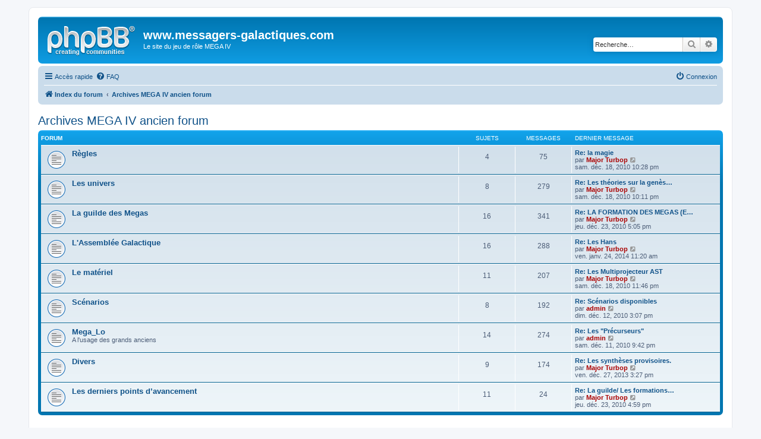

--- FILE ---
content_type: text/html; charset=UTF-8
request_url: https://www.messagers-galactiques.com/forum/viewforum.php?f=1&sid=263f8820b8b6021999fe8cc6509c9461
body_size: 5237
content:
<!DOCTYPE html>
<html dir="ltr" lang="fr">
<head>
<meta charset="utf-8" />
<meta http-equiv="X-UA-Compatible" content="IE=edge">
<meta name="viewport" content="width=device-width, initial-scale=1" />

<title>Archives MEGA IV ancien forum - www.messagers-galactiques.com</title>

	<link rel="alternate" type="application/atom+xml" title="Flux - www.messagers-galactiques.com" href="/forum/app.php/feed?sid=7ebc9106aa3a694e8d40dbddf863c43d">			<link rel="alternate" type="application/atom+xml" title="Flux - Nouveaux sujets" href="/forum/app.php/feed/topics?sid=7ebc9106aa3a694e8d40dbddf863c43d">	<link rel="alternate" type="application/atom+xml" title="Flux - Sujets actifs" href="/forum/app.php/feed/topics_active?sid=7ebc9106aa3a694e8d40dbddf863c43d">	<link rel="alternate" type="application/atom+xml" title="Flux - Forum - Archives MEGA IV ancien forum" href="/forum/app.php/feed/forum/1?sid=7ebc9106aa3a694e8d40dbddf863c43d">		
	<link rel="canonical" href="https://www.messagers-galactiques.com/forum/viewforum.php?f=1">

<!--
	phpBB style name: prosilver
	Based on style:   prosilver (this is the default phpBB3 style)
	Original author:  Tom Beddard ( http://www.subBlue.com/ )
	Modified by:
-->

<link href="./assets/css/font-awesome.min.css?assets_version=5" rel="stylesheet">
<link href="./styles/prosilver/theme/stylesheet.css?assets_version=5" rel="stylesheet">
<link href="./styles/prosilver/theme/fr/stylesheet.css?assets_version=5" rel="stylesheet">




<!--[if lte IE 9]>
	<link href="./styles/prosilver/theme/tweaks.css?assets_version=5" rel="stylesheet">
<![endif]-->





</head>
<body id="phpbb" class="nojs notouch section-viewforum ltr ">


<div id="wrap" class="wrap">
	<a id="top" class="top-anchor" accesskey="t"></a>
	<div id="page-header">
		<div class="headerbar" role="banner">
					<div class="inner">

			<div id="site-description" class="site-description">
				<a id="logo" class="logo" href="./index.php?sid=7ebc9106aa3a694e8d40dbddf863c43d" title="Index du forum"><span class="site_logo"></span></a>
				<h1>www.messagers-galactiques.com</h1>
				<p>Le site du jeu de rôle MEGA IV</p>
				<p class="skiplink"><a href="#start_here">Vers le contenu</a></p>
			</div>

									<div id="search-box" class="search-box search-header" role="search">
				<form action="./search.php?sid=7ebc9106aa3a694e8d40dbddf863c43d" method="get" id="search">
				<fieldset>
					<input name="keywords" id="keywords" type="search" maxlength="128" title="Recherche par mots-clés" class="inputbox search tiny" size="20" value="" placeholder="Recherche…" />
					<button class="button button-search" type="submit" title="Rechercher">
						<i class="icon fa-search fa-fw" aria-hidden="true"></i><span class="sr-only">Rechercher</span>
					</button>
					<a href="./search.php?sid=7ebc9106aa3a694e8d40dbddf863c43d" class="button button-search-end" title="Recherche avancée">
						<i class="icon fa-cog fa-fw" aria-hidden="true"></i><span class="sr-only">Recherche avancée</span>
					</a>
					<input type="hidden" name="sid" value="7ebc9106aa3a694e8d40dbddf863c43d" />

				</fieldset>
				</form>
			</div>
						
			</div>
					</div>
				<div class="navbar" role="navigation">
	<div class="inner">

	<ul id="nav-main" class="nav-main linklist" role="menubar">

		<li id="quick-links" class="quick-links dropdown-container responsive-menu" data-skip-responsive="true">
			<a href="#" class="dropdown-trigger">
				<i class="icon fa-bars fa-fw" aria-hidden="true"></i><span>Accès rapide</span>
			</a>
			<div class="dropdown">
				<div class="pointer"><div class="pointer-inner"></div></div>
				<ul class="dropdown-contents" role="menu">
					
											<li class="separator"></li>
																									<li>
								<a href="./search.php?search_id=unanswered&amp;sid=7ebc9106aa3a694e8d40dbddf863c43d" role="menuitem">
									<i class="icon fa-file-o fa-fw icon-gray" aria-hidden="true"></i><span>Sujets sans réponse</span>
								</a>
							</li>
							<li>
								<a href="./search.php?search_id=active_topics&amp;sid=7ebc9106aa3a694e8d40dbddf863c43d" role="menuitem">
									<i class="icon fa-file-o fa-fw icon-blue" aria-hidden="true"></i><span>Sujets actifs</span>
								</a>
							</li>
							<li class="separator"></li>
							<li>
								<a href="./search.php?sid=7ebc9106aa3a694e8d40dbddf863c43d" role="menuitem">
									<i class="icon fa-search fa-fw" aria-hidden="true"></i><span>Rechercher</span>
								</a>
							</li>
					
											<li class="separator"></li>
																			<li>
								<a href="./memberlist.php?mode=team&amp;sid=7ebc9106aa3a694e8d40dbddf863c43d" role="menuitem">
									<i class="icon fa-shield fa-fw" aria-hidden="true"></i><span>L’équipe du forum</span>
								</a>
							</li>
																<li class="separator"></li>

									</ul>
			</div>
		</li>

				<li data-skip-responsive="true">
			<a href="/forum/app.php/help/faq?sid=7ebc9106aa3a694e8d40dbddf863c43d" rel="help" title="Foire aux questions (Questions posées fréquemment)" role="menuitem">
				<i class="icon fa-question-circle fa-fw" aria-hidden="true"></i><span>FAQ</span>
			</a>
		</li>
						
			<li class="rightside"  data-skip-responsive="true">
			<a href="./ucp.php?mode=login&amp;sid=7ebc9106aa3a694e8d40dbddf863c43d" title="Connexion" accesskey="x" role="menuitem">
				<i class="icon fa-power-off fa-fw" aria-hidden="true"></i><span>Connexion</span>
			</a>
		</li>
						</ul>

	<ul id="nav-breadcrumbs" class="nav-breadcrumbs linklist navlinks" role="menubar">
						<li class="breadcrumbs">
										<span class="crumb"  itemtype="http://data-vocabulary.org/Breadcrumb" itemscope=""><a href="./index.php?sid=7ebc9106aa3a694e8d40dbddf863c43d" itemprop="url" accesskey="h" data-navbar-reference="index"><i class="icon fa-home fa-fw"></i><span itemprop="title">Index du forum</span></a></span>

											<span class="crumb"  itemtype="http://data-vocabulary.org/Breadcrumb" itemscope="" data-forum-id="1"><a href="./viewforum.php?f=1&amp;sid=7ebc9106aa3a694e8d40dbddf863c43d" itemprop="url"><span itemprop="title">Archives MEGA IV ancien forum</span></a></span>
												</li>
		
					<li class="rightside responsive-search">
				<a href="./search.php?sid=7ebc9106aa3a694e8d40dbddf863c43d" title="Voir les options de recherche avancée" role="menuitem">
					<i class="icon fa-search fa-fw" aria-hidden="true"></i><span class="sr-only">Rechercher</span>
				</a>
			</li>
			</ul>

	</div>
</div>
	</div>

	
	<a id="start_here" class="anchor"></a>
	<div id="page-body" class="page-body" role="main">
		
		<h2 class="forum-title"><a href="./viewforum.php?f=1&amp;sid=7ebc9106aa3a694e8d40dbddf863c43d">Archives MEGA IV ancien forum</a></h2>
<div>
	<!-- NOTE: remove the style="display: none" when you want to have the forum description on the forum body -->
	<div style="display: none !important;">le retour du forum background 3<br /></div>	</div>


	
	
				<div class="forabg">
			<div class="inner">
			<ul class="topiclist">
				<li class="header">
										<dl class="row-item">
						<dt><div class="list-inner">Forum</div></dt>
						<dd class="topics">Sujets</dd>
						<dd class="posts">Messages</dd>
						<dd class="lastpost"><span>Dernier message</span></dd>
					</dl>
									</li>
			</ul>
			<ul class="topiclist forums">
		
					<li class="row">
						<dl class="row-item forum_read">
				<dt title="Aucun message non lu">
										<div class="list-inner">
													<!--
								<a class="feed-icon-forum" title="Flux - Règles" href="/forum/app.php/feed?sid=7ebc9106aa3a694e8d40dbddf863c43d?f=14">
									<i class="icon fa-rss-square fa-fw icon-orange" aria-hidden="true"></i><span class="sr-only">Flux - Règles</span>
								</a>
							-->
																		<a href="./viewforum.php?f=14&amp;sid=7ebc9106aa3a694e8d40dbddf863c43d" class="forumtitle">Règles</a>
																		
												<div class="responsive-show" style="display: none;">
															Sujets : <strong>4</strong>
													</div>
											</div>
				</dt>
									<dd class="topics">4 <dfn>Sujets</dfn></dd>
					<dd class="posts">75 <dfn>Messages</dfn></dd>
					<dd class="lastpost">
						<span>
																						<dfn>Dernier message</dfn>
																										<a href="./viewtopic.php?f=14&amp;p=1947&amp;sid=7ebc9106aa3a694e8d40dbddf863c43d#p1947" title="Re: la magie" class="lastsubject">Re: la magie</a> <br />
																	par <a href="./memberlist.php?mode=viewprofile&amp;u=54&amp;sid=7ebc9106aa3a694e8d40dbddf863c43d" style="color: #AA0000;" class="username-coloured">Major Turbop</a>
																	<a href="./viewtopic.php?f=14&amp;p=1947&amp;sid=7ebc9106aa3a694e8d40dbddf863c43d#p1947" title="Voir le dernier message">
										<i class="icon fa-external-link-square fa-fw icon-lightgray icon-md" aria-hidden="true"></i><span class="sr-only">Voir le dernier message</span>
									</a>
																<br />sam. déc. 18, 2010 10:28 pm
													</span>
					</dd>
							</dl>
					</li>
			
	
	
			
					<li class="row">
						<dl class="row-item forum_read">
				<dt title="Aucun message non lu">
										<div class="list-inner">
													<!--
								<a class="feed-icon-forum" title="Flux - Les univers" href="/forum/app.php/feed?sid=7ebc9106aa3a694e8d40dbddf863c43d?f=8">
									<i class="icon fa-rss-square fa-fw icon-orange" aria-hidden="true"></i><span class="sr-only">Flux - Les univers</span>
								</a>
							-->
																		<a href="./viewforum.php?f=8&amp;sid=7ebc9106aa3a694e8d40dbddf863c43d" class="forumtitle">Les univers</a>
																		
												<div class="responsive-show" style="display: none;">
															Sujets : <strong>8</strong>
													</div>
											</div>
				</dt>
									<dd class="topics">8 <dfn>Sujets</dfn></dd>
					<dd class="posts">279 <dfn>Messages</dfn></dd>
					<dd class="lastpost">
						<span>
																						<dfn>Dernier message</dfn>
																										<a href="./viewtopic.php?f=8&amp;p=1944&amp;sid=7ebc9106aa3a694e8d40dbddf863c43d#p1944" title="Re: Les théories sur la genèse des univers de Mega" class="lastsubject">Re: Les théories sur la genès…</a> <br />
																	par <a href="./memberlist.php?mode=viewprofile&amp;u=54&amp;sid=7ebc9106aa3a694e8d40dbddf863c43d" style="color: #AA0000;" class="username-coloured">Major Turbop</a>
																	<a href="./viewtopic.php?f=8&amp;p=1944&amp;sid=7ebc9106aa3a694e8d40dbddf863c43d#p1944" title="Voir le dernier message">
										<i class="icon fa-external-link-square fa-fw icon-lightgray icon-md" aria-hidden="true"></i><span class="sr-only">Voir le dernier message</span>
									</a>
																<br />sam. déc. 18, 2010 10:11 pm
													</span>
					</dd>
							</dl>
					</li>
			
	
	
			
					<li class="row">
						<dl class="row-item forum_read">
				<dt title="Aucun message non lu">
										<div class="list-inner">
													<!--
								<a class="feed-icon-forum" title="Flux - La guilde des Megas" href="/forum/app.php/feed?sid=7ebc9106aa3a694e8d40dbddf863c43d?f=9">
									<i class="icon fa-rss-square fa-fw icon-orange" aria-hidden="true"></i><span class="sr-only">Flux - La guilde des Megas</span>
								</a>
							-->
																		<a href="./viewforum.php?f=9&amp;sid=7ebc9106aa3a694e8d40dbddf863c43d" class="forumtitle">La guilde des Megas</a>
																		
												<div class="responsive-show" style="display: none;">
															Sujets : <strong>16</strong>
													</div>
											</div>
				</dt>
									<dd class="topics">16 <dfn>Sujets</dfn></dd>
					<dd class="posts">341 <dfn>Messages</dfn></dd>
					<dd class="lastpost">
						<span>
																						<dfn>Dernier message</dfn>
																										<a href="./viewtopic.php?f=9&amp;p=1954&amp;sid=7ebc9106aa3a694e8d40dbddf863c43d#p1954" title="Re: LA FORMATION DES MEGAS (Ecoles, Centres, Stages, Etc)" class="lastsubject">Re: LA FORMATION DES MEGAS (E…</a> <br />
																	par <a href="./memberlist.php?mode=viewprofile&amp;u=54&amp;sid=7ebc9106aa3a694e8d40dbddf863c43d" style="color: #AA0000;" class="username-coloured">Major Turbop</a>
																	<a href="./viewtopic.php?f=9&amp;p=1954&amp;sid=7ebc9106aa3a694e8d40dbddf863c43d#p1954" title="Voir le dernier message">
										<i class="icon fa-external-link-square fa-fw icon-lightgray icon-md" aria-hidden="true"></i><span class="sr-only">Voir le dernier message</span>
									</a>
																<br />jeu. déc. 23, 2010 5:05 pm
													</span>
					</dd>
							</dl>
					</li>
			
	
	
			
					<li class="row">
						<dl class="row-item forum_read">
				<dt title="Aucun message non lu">
										<div class="list-inner">
													<!--
								<a class="feed-icon-forum" title="Flux - L'Assemblée Galactique" href="/forum/app.php/feed?sid=7ebc9106aa3a694e8d40dbddf863c43d?f=13">
									<i class="icon fa-rss-square fa-fw icon-orange" aria-hidden="true"></i><span class="sr-only">Flux - L'Assemblée Galactique</span>
								</a>
							-->
																		<a href="./viewforum.php?f=13&amp;sid=7ebc9106aa3a694e8d40dbddf863c43d" class="forumtitle">L'Assemblée Galactique</a>
																		
												<div class="responsive-show" style="display: none;">
															Sujets : <strong>16</strong>
													</div>
											</div>
				</dt>
									<dd class="topics">16 <dfn>Sujets</dfn></dd>
					<dd class="posts">288 <dfn>Messages</dfn></dd>
					<dd class="lastpost">
						<span>
																						<dfn>Dernier message</dfn>
																										<a href="./viewtopic.php?f=13&amp;p=2176&amp;sid=7ebc9106aa3a694e8d40dbddf863c43d#p2176" title="Re: Les Hans" class="lastsubject">Re: Les Hans</a> <br />
																	par <a href="./memberlist.php?mode=viewprofile&amp;u=54&amp;sid=7ebc9106aa3a694e8d40dbddf863c43d" style="color: #AA0000;" class="username-coloured">Major Turbop</a>
																	<a href="./viewtopic.php?f=13&amp;p=2176&amp;sid=7ebc9106aa3a694e8d40dbddf863c43d#p2176" title="Voir le dernier message">
										<i class="icon fa-external-link-square fa-fw icon-lightgray icon-md" aria-hidden="true"></i><span class="sr-only">Voir le dernier message</span>
									</a>
																<br />ven. janv. 24, 2014 11:20 am
													</span>
					</dd>
							</dl>
					</li>
			
	
	
			
					<li class="row">
						<dl class="row-item forum_read">
				<dt title="Aucun message non lu">
										<div class="list-inner">
													<!--
								<a class="feed-icon-forum" title="Flux - Le matériel" href="/forum/app.php/feed?sid=7ebc9106aa3a694e8d40dbddf863c43d?f=15">
									<i class="icon fa-rss-square fa-fw icon-orange" aria-hidden="true"></i><span class="sr-only">Flux - Le matériel</span>
								</a>
							-->
																		<a href="./viewforum.php?f=15&amp;sid=7ebc9106aa3a694e8d40dbddf863c43d" class="forumtitle">Le matériel</a>
																		
												<div class="responsive-show" style="display: none;">
															Sujets : <strong>11</strong>
													</div>
											</div>
				</dt>
									<dd class="topics">11 <dfn>Sujets</dfn></dd>
					<dd class="posts">207 <dfn>Messages</dfn></dd>
					<dd class="lastpost">
						<span>
																						<dfn>Dernier message</dfn>
																										<a href="./viewtopic.php?f=15&amp;p=1948&amp;sid=7ebc9106aa3a694e8d40dbddf863c43d#p1948" title="Re: Les Multiprojecteur AST" class="lastsubject">Re: Les Multiprojecteur AST</a> <br />
																	par <a href="./memberlist.php?mode=viewprofile&amp;u=54&amp;sid=7ebc9106aa3a694e8d40dbddf863c43d" style="color: #AA0000;" class="username-coloured">Major Turbop</a>
																	<a href="./viewtopic.php?f=15&amp;p=1948&amp;sid=7ebc9106aa3a694e8d40dbddf863c43d#p1948" title="Voir le dernier message">
										<i class="icon fa-external-link-square fa-fw icon-lightgray icon-md" aria-hidden="true"></i><span class="sr-only">Voir le dernier message</span>
									</a>
																<br />sam. déc. 18, 2010 11:46 pm
													</span>
					</dd>
							</dl>
					</li>
			
	
	
			
					<li class="row">
						<dl class="row-item forum_read">
				<dt title="Aucun message non lu">
										<div class="list-inner">
													<!--
								<a class="feed-icon-forum" title="Flux - Scénarios" href="/forum/app.php/feed?sid=7ebc9106aa3a694e8d40dbddf863c43d?f=4">
									<i class="icon fa-rss-square fa-fw icon-orange" aria-hidden="true"></i><span class="sr-only">Flux - Scénarios</span>
								</a>
							-->
																		<a href="./viewforum.php?f=4&amp;sid=7ebc9106aa3a694e8d40dbddf863c43d" class="forumtitle">Scénarios</a>
																		
												<div class="responsive-show" style="display: none;">
															Sujets : <strong>8</strong>
													</div>
											</div>
				</dt>
									<dd class="topics">8 <dfn>Sujets</dfn></dd>
					<dd class="posts">192 <dfn>Messages</dfn></dd>
					<dd class="lastpost">
						<span>
																						<dfn>Dernier message</dfn>
																										<a href="./viewtopic.php?f=4&amp;p=1906&amp;sid=7ebc9106aa3a694e8d40dbddf863c43d#p1906" title="Re: Scénarios disponibles" class="lastsubject">Re: Scénarios disponibles</a> <br />
																	par <a href="./memberlist.php?mode=viewprofile&amp;u=2&amp;sid=7ebc9106aa3a694e8d40dbddf863c43d" style="color: #AA0000;" class="username-coloured">admin</a>
																	<a href="./viewtopic.php?f=4&amp;p=1906&amp;sid=7ebc9106aa3a694e8d40dbddf863c43d#p1906" title="Voir le dernier message">
										<i class="icon fa-external-link-square fa-fw icon-lightgray icon-md" aria-hidden="true"></i><span class="sr-only">Voir le dernier message</span>
									</a>
																<br />dim. déc. 12, 2010 3:07 pm
													</span>
					</dd>
							</dl>
					</li>
			
	
	
			
					<li class="row">
						<dl class="row-item forum_read">
				<dt title="Aucun message non lu">
										<div class="list-inner">
													<!--
								<a class="feed-icon-forum" title="Flux - Mega_Lo" href="/forum/app.php/feed?sid=7ebc9106aa3a694e8d40dbddf863c43d?f=5">
									<i class="icon fa-rss-square fa-fw icon-orange" aria-hidden="true"></i><span class="sr-only">Flux - Mega_Lo</span>
								</a>
							-->
																		<a href="./viewforum.php?f=5&amp;sid=7ebc9106aa3a694e8d40dbddf863c43d" class="forumtitle">Mega_Lo</a>
						<br />A l'usage des grands anciens												
												<div class="responsive-show" style="display: none;">
															Sujets : <strong>14</strong>
													</div>
											</div>
				</dt>
									<dd class="topics">14 <dfn>Sujets</dfn></dd>
					<dd class="posts">274 <dfn>Messages</dfn></dd>
					<dd class="lastpost">
						<span>
																						<dfn>Dernier message</dfn>
																										<a href="./viewtopic.php?f=5&amp;p=1786&amp;sid=7ebc9106aa3a694e8d40dbddf863c43d#p1786" title="Re: Les &quot;Précurseurs&quot;" class="lastsubject">Re: Les &quot;Précurseurs&quot;</a> <br />
																	par <a href="./memberlist.php?mode=viewprofile&amp;u=2&amp;sid=7ebc9106aa3a694e8d40dbddf863c43d" style="color: #AA0000;" class="username-coloured">admin</a>
																	<a href="./viewtopic.php?f=5&amp;p=1786&amp;sid=7ebc9106aa3a694e8d40dbddf863c43d#p1786" title="Voir le dernier message">
										<i class="icon fa-external-link-square fa-fw icon-lightgray icon-md" aria-hidden="true"></i><span class="sr-only">Voir le dernier message</span>
									</a>
																<br />sam. déc. 11, 2010 9:42 pm
													</span>
					</dd>
							</dl>
					</li>
			
	
	
			
					<li class="row">
						<dl class="row-item forum_read">
				<dt title="Aucun message non lu">
										<div class="list-inner">
													<!--
								<a class="feed-icon-forum" title="Flux - Divers" href="/forum/app.php/feed?sid=7ebc9106aa3a694e8d40dbddf863c43d?f=12">
									<i class="icon fa-rss-square fa-fw icon-orange" aria-hidden="true"></i><span class="sr-only">Flux - Divers</span>
								</a>
							-->
																		<a href="./viewforum.php?f=12&amp;sid=7ebc9106aa3a694e8d40dbddf863c43d" class="forumtitle">Divers</a>
																		
												<div class="responsive-show" style="display: none;">
															Sujets : <strong>9</strong>
													</div>
											</div>
				</dt>
									<dd class="topics">9 <dfn>Sujets</dfn></dd>
					<dd class="posts">174 <dfn>Messages</dfn></dd>
					<dd class="lastpost">
						<span>
																						<dfn>Dernier message</dfn>
																										<a href="./viewtopic.php?f=12&amp;p=2069&amp;sid=7ebc9106aa3a694e8d40dbddf863c43d#p2069" title="Re: Les synthèses provisoires." class="lastsubject">Re: Les synthèses provisoires.</a> <br />
																	par <a href="./memberlist.php?mode=viewprofile&amp;u=54&amp;sid=7ebc9106aa3a694e8d40dbddf863c43d" style="color: #AA0000;" class="username-coloured">Major Turbop</a>
																	<a href="./viewtopic.php?f=12&amp;p=2069&amp;sid=7ebc9106aa3a694e8d40dbddf863c43d#p2069" title="Voir le dernier message">
										<i class="icon fa-external-link-square fa-fw icon-lightgray icon-md" aria-hidden="true"></i><span class="sr-only">Voir le dernier message</span>
									</a>
																<br />ven. déc. 27, 2013 3:27 pm
													</span>
					</dd>
							</dl>
					</li>
			
	
	
			
					<li class="row">
						<dl class="row-item forum_read">
				<dt title="Aucun message non lu">
										<div class="list-inner">
													<!--
								<a class="feed-icon-forum" title="Flux - Les derniers points d’avancement" href="/forum/app.php/feed?sid=7ebc9106aa3a694e8d40dbddf863c43d?f=17">
									<i class="icon fa-rss-square fa-fw icon-orange" aria-hidden="true"></i><span class="sr-only">Flux - Les derniers points d’avancement</span>
								</a>
							-->
																		<a href="./viewforum.php?f=17&amp;sid=7ebc9106aa3a694e8d40dbddf863c43d" class="forumtitle">Les derniers points d’avancement</a>
																		
												<div class="responsive-show" style="display: none;">
															Sujets : <strong>11</strong>
													</div>
											</div>
				</dt>
									<dd class="topics">11 <dfn>Sujets</dfn></dd>
					<dd class="posts">24 <dfn>Messages</dfn></dd>
					<dd class="lastpost">
						<span>
																						<dfn>Dernier message</dfn>
																										<a href="./viewtopic.php?f=17&amp;p=1953&amp;sid=7ebc9106aa3a694e8d40dbddf863c43d#p1953" title="Re: La guilde/ Les formations des Megas" class="lastsubject">Re: La guilde/ Les formations…</a> <br />
																	par <a href="./memberlist.php?mode=viewprofile&amp;u=54&amp;sid=7ebc9106aa3a694e8d40dbddf863c43d" style="color: #AA0000;" class="username-coloured">Major Turbop</a>
																	<a href="./viewtopic.php?f=17&amp;p=1953&amp;sid=7ebc9106aa3a694e8d40dbddf863c43d#p1953" title="Voir le dernier message">
										<i class="icon fa-external-link-square fa-fw icon-lightgray icon-md" aria-hidden="true"></i><span class="sr-only">Voir le dernier message</span>
									</a>
																<br />jeu. déc. 23, 2010 4:59 pm
													</span>
					</dd>
							</dl>
					</li>
			
				</ul>

			</div>
		</div>
		

	<div class="action-bar bar-top">

				
		<a href="./posting.php?mode=post&amp;f=1&amp;sid=7ebc9106aa3a694e8d40dbddf863c43d" class="button" title="Écrire un nouveau sujet">
							<span>Nouveau sujet</span> <i class="icon fa-pencil fa-fw" aria-hidden="true"></i>
					</a>
				
			<div class="search-box" role="search">
			<form method="get" id="forum-search" action="./search.php?sid=7ebc9106aa3a694e8d40dbddf863c43d">
			<fieldset>
				<input class="inputbox search tiny" type="search" name="keywords" id="search_keywords" size="20" placeholder="Dans ce forum…" />
				<button class="button button-search" type="submit" title="Rechercher">
					<i class="icon fa-search fa-fw" aria-hidden="true"></i><span class="sr-only">Rechercher</span>
				</button>
				<a href="./search.php?sid=7ebc9106aa3a694e8d40dbddf863c43d" class="button button-search-end" title="Recherche avancée">
					<i class="icon fa-cog fa-fw" aria-hidden="true"></i><span class="sr-only">Recherche avancée</span>
				</a>
				<input type="hidden" name="fid[0]" value="1" />
<input type="hidden" name="sid" value="7ebc9106aa3a694e8d40dbddf863c43d" />

			</fieldset>
			</form>
		</div>
	
	<div class="pagination">
				0 sujet
					&bull; Page <strong>1</strong> sur <strong>1</strong>
			</div>

	</div>



		<div class="panel">
		<div class="inner">
		<strong>Il n’y a aucun sujet ou message dans ce forum.</strong>
		</div>
	</div>
	


<div class="action-bar actions-jump">
		<p class="jumpbox-return">
		<a href="./index.php?sid=7ebc9106aa3a694e8d40dbddf863c43d" class="left-box arrow-left" accesskey="r">
			<i class="icon fa-angle-left fa-fw icon-black" aria-hidden="true"></i><span>Retourner à l’index du forum</span>
		</a>
	</p>
	
		<div class="jumpbox dropdown-container dropdown-container-right dropdown-up dropdown-left dropdown-button-control" id="jumpbox">
			<span title="Aller à" class="button button-secondary dropdown-trigger dropdown-select">
				<span>Aller à</span>
				<span class="caret"><i class="icon fa-sort-down fa-fw" aria-hidden="true"></i></span>
			</span>
		<div class="dropdown">
			<div class="pointer"><div class="pointer-inner"></div></div>
			<ul class="dropdown-contents">
																				<li><a href="./viewforum.php?f=41&amp;sid=7ebc9106aa3a694e8d40dbddf863c43d" class="jumpbox-forum-link"> <span> Dernière nouvelles de MEGA IV</span></a></li>
																<li><a href="./viewforum.php?f=79&amp;sid=7ebc9106aa3a694e8d40dbddf863c43d" class="jumpbox-sub-link"><span class="spacer"></span> <span>&#8627; &nbsp; Inscriptions sur le forum</span></a></li>
																<li><a href="./viewforum.php?f=44&amp;sid=7ebc9106aa3a694e8d40dbddf863c43d" class="jumpbox-sub-link"><span class="spacer"></span> <span>&#8627; &nbsp; Présentation des nouveaux</span></a></li>
																<li><a href="./viewforum.php?f=42&amp;sid=7ebc9106aa3a694e8d40dbddf863c43d" class="jumpbox-sub-link"><span class="spacer"></span> <span>&#8627; &nbsp; Témoignage de MJ et Joueurs</span></a></li>
																<li><a href="./viewforum.php?f=18&amp;sid=7ebc9106aa3a694e8d40dbddf863c43d" class="jumpbox-forum-link"> <span> Développement de scénarios MEGA IV</span></a></li>
																<li><a href="./viewforum.php?f=39&amp;sid=7ebc9106aa3a694e8d40dbddf863c43d" class="jumpbox-sub-link"><span class="spacer"></span> <span>&#8627; &nbsp; Premiers Pas dans la Guilde</span></a></li>
																<li><a href="./viewforum.php?f=45&amp;sid=7ebc9106aa3a694e8d40dbddf863c43d" class="jumpbox-sub-link"><span class="spacer"></span> <span>&#8627; &nbsp; la campagne du « Plus que suffisent »</span></a></li>
																<li><a href="./viewforum.php?f=80&amp;sid=7ebc9106aa3a694e8d40dbddf863c43d" class="jumpbox-forum-link"> <span> Le supplément de MEGA IV</span></a></li>
																<li><a href="./viewforum.php?f=57&amp;sid=7ebc9106aa3a694e8d40dbddf863c43d" class="jumpbox-forum-link"> <span> MEGA IV (V8)</span></a></li>
																<li><a href="./viewforum.php?f=58&amp;sid=7ebc9106aa3a694e8d40dbddf863c43d" class="jumpbox-sub-link"><span class="spacer"></span> <span>&#8627; &nbsp; Encyclopédie (V8)</span></a></li>
																<li><a href="./viewforum.php?f=59&amp;sid=7ebc9106aa3a694e8d40dbddf863c43d" class="jumpbox-sub-link"><span class="spacer"></span><span class="spacer"></span> <span>&#8627; &nbsp; Tome 1 La Guilde</span></a></li>
																<li><a href="./viewforum.php?f=64&amp;sid=7ebc9106aa3a694e8d40dbddf863c43d" class="jumpbox-sub-link"><span class="spacer"></span><span class="spacer"></span><span class="spacer"></span> <span>&#8627; &nbsp; 1 Histoire de la guilde</span></a></li>
																<li><a href="./viewforum.php?f=65&amp;sid=7ebc9106aa3a694e8d40dbddf863c43d" class="jumpbox-sub-link"><span class="spacer"></span><span class="spacer"></span><span class="spacer"></span> <span>&#8627; &nbsp; 2 L'organisation des Megas</span></a></li>
																<li><a href="./viewforum.php?f=66&amp;sid=7ebc9106aa3a694e8d40dbddf863c43d" class="jumpbox-sub-link"><span class="spacer"></span><span class="spacer"></span><span class="spacer"></span> <span>&#8627; &nbsp; 3 Les planètes Megas</span></a></li>
																<li><a href="./viewforum.php?f=67&amp;sid=7ebc9106aa3a694e8d40dbddf863c43d" class="jumpbox-sub-link"><span class="spacer"></span><span class="spacer"></span><span class="spacer"></span> <span>&#8627; &nbsp; 4 La vie d'un Mega</span></a></li>
																<li><a href="./viewforum.php?f=68&amp;sid=7ebc9106aa3a694e8d40dbddf863c43d" class="jumpbox-sub-link"><span class="spacer"></span><span class="spacer"></span><span class="spacer"></span> <span>&#8627; &nbsp; 5 Les missions</span></a></li>
																<li><a href="./viewforum.php?f=69&amp;sid=7ebc9106aa3a694e8d40dbddf863c43d" class="jumpbox-sub-link"><span class="spacer"></span><span class="spacer"></span><span class="spacer"></span> <span>&#8627; &nbsp; 6 Le transit</span></a></li>
																<li><a href="./viewforum.php?f=70&amp;sid=7ebc9106aa3a694e8d40dbddf863c43d" class="jumpbox-sub-link"><span class="spacer"></span><span class="spacer"></span><span class="spacer"></span> <span>&#8627; &nbsp; 7 Le transfert</span></a></li>
																<li><a href="./viewforum.php?f=60&amp;sid=7ebc9106aa3a694e8d40dbddf863c43d" class="jumpbox-sub-link"><span class="spacer"></span><span class="spacer"></span> <span>&#8627; &nbsp; Tome 2 l'AG</span></a></li>
																<li><a href="./viewforum.php?f=71&amp;sid=7ebc9106aa3a694e8d40dbddf863c43d" class="jumpbox-sub-link"><span class="spacer"></span><span class="spacer"></span><span class="spacer"></span> <span>&#8627; &nbsp; 1 Histoire de l'AG</span></a></li>
																<li><a href="./viewforum.php?f=72&amp;sid=7ebc9106aa3a694e8d40dbddf863c43d" class="jumpbox-sub-link"><span class="spacer"></span><span class="spacer"></span><span class="spacer"></span> <span>&#8627; &nbsp; 2 Organisation de l'AG</span></a></li>
																<li><a href="./viewforum.php?f=73&amp;sid=7ebc9106aa3a694e8d40dbddf863c43d" class="jumpbox-sub-link"><span class="spacer"></span><span class="spacer"></span><span class="spacer"></span> <span>&#8627; &nbsp; 3 Les habitants de l'AG</span></a></li>
																<li><a href="./viewforum.php?f=74&amp;sid=7ebc9106aa3a694e8d40dbddf863c43d" class="jumpbox-sub-link"><span class="spacer"></span><span class="spacer"></span><span class="spacer"></span> <span>&#8627; &nbsp; 4 La vie dans l'AG</span></a></li>
																<li><a href="./viewforum.php?f=75&amp;sid=7ebc9106aa3a694e8d40dbddf863c43d" class="jumpbox-sub-link"><span class="spacer"></span><span class="spacer"></span><span class="spacer"></span> <span>&#8627; &nbsp; 5 Les planètes de l'AG</span></a></li>
																<li><a href="./viewforum.php?f=76&amp;sid=7ebc9106aa3a694e8d40dbddf863c43d" class="jumpbox-sub-link"><span class="spacer"></span><span class="spacer"></span><span class="spacer"></span> <span>&#8627; &nbsp; 6 Les sources d'informations</span></a></li>
																<li><a href="./viewforum.php?f=61&amp;sid=7ebc9106aa3a694e8d40dbddf863c43d" class="jumpbox-sub-link"><span class="spacer"></span><span class="spacer"></span> <span>&#8627; &nbsp; Tome 3 Le Matériel</span></a></li>
																<li><a href="./viewforum.php?f=62&amp;sid=7ebc9106aa3a694e8d40dbddf863c43d" class="jumpbox-sub-link"><span class="spacer"></span><span class="spacer"></span> <span>&#8627; &nbsp; Tome 4 Les contextes Scientifiques</span></a></li>
																<li><a href="./viewforum.php?f=63&amp;sid=7ebc9106aa3a694e8d40dbddf863c43d" class="jumpbox-sub-link"><span class="spacer"></span><span class="spacer"></span> <span>&#8627; &nbsp; Tome 5 Contes et Légendes du Continuum</span></a></li>
																<li><a href="./viewforum.php?f=29&amp;sid=7ebc9106aa3a694e8d40dbddf863c43d" class="jumpbox-forum-link"> <span> MEGA IV (V7)</span></a></li>
																<li><a href="./viewforum.php?f=30&amp;sid=7ebc9106aa3a694e8d40dbddf863c43d" class="jumpbox-sub-link"><span class="spacer"></span> <span>&#8627; &nbsp; MEGA IV règles (V7)</span></a></li>
																<li><a href="./viewforum.php?f=31&amp;sid=7ebc9106aa3a694e8d40dbddf863c43d" class="jumpbox-sub-link"><span class="spacer"></span> <span>&#8627; &nbsp; Encyclopédie du Messager Galactique (V7)</span></a></li>
																<li><a href="./viewforum.php?f=33&amp;sid=7ebc9106aa3a694e8d40dbddf863c43d" class="jumpbox-sub-link"><span class="spacer"></span><span class="spacer"></span> <span>&#8627; &nbsp; 0 - présentation de l'encyclopédie</span></a></li>
																<li><a href="./viewforum.php?f=34&amp;sid=7ebc9106aa3a694e8d40dbddf863c43d" class="jumpbox-sub-link"><span class="spacer"></span><span class="spacer"></span> <span>&#8627; &nbsp; 1 - La Guilde des Megas</span></a></li>
																<li><a href="./viewforum.php?f=35&amp;sid=7ebc9106aa3a694e8d40dbddf863c43d" class="jumpbox-sub-link"><span class="spacer"></span><span class="spacer"></span> <span>&#8627; &nbsp; 2 - L'Assemblée Galactique</span></a></li>
																<li><a href="./viewforum.php?f=36&amp;sid=7ebc9106aa3a694e8d40dbddf863c43d" class="jumpbox-sub-link"><span class="spacer"></span><span class="spacer"></span> <span>&#8627; &nbsp; 3 - Le Matériel</span></a></li>
																<li><a href="./viewforum.php?f=37&amp;sid=7ebc9106aa3a694e8d40dbddf863c43d" class="jumpbox-sub-link"><span class="spacer"></span><span class="spacer"></span> <span>&#8627; &nbsp; 4 - Les Contextes Scientifique</span></a></li>
																<li><a href="./viewforum.php?f=38&amp;sid=7ebc9106aa3a694e8d40dbddf863c43d" class="jumpbox-sub-link"><span class="spacer"></span><span class="spacer"></span> <span>&#8627; &nbsp; 5 - Contes et Légendes du Continuum</span></a></li>
																<li><a href="./viewforum.php?f=19&amp;sid=7ebc9106aa3a694e8d40dbddf863c43d" class="jumpbox-forum-link"> <span> Développement d'univers</span></a></li>
																<li><a href="./viewforum.php?f=21&amp;sid=7ebc9106aa3a694e8d40dbddf863c43d" class="jumpbox-forum-link"> <span> Questions diverses</span></a></li>
																<li><a href="./viewforum.php?f=25&amp;sid=7ebc9106aa3a694e8d40dbddf863c43d" class="jumpbox-sub-link"><span class="spacer"></span> <span>&#8627; &nbsp; Le site Messagers Galactiques .com</span></a></li>
																<li><a href="./viewforum.php?f=26&amp;sid=7ebc9106aa3a694e8d40dbddf863c43d" class="jumpbox-sub-link"><span class="spacer"></span> <span>&#8627; &nbsp; Mega en général</span></a></li>
																<li><a href="./viewforum.php?f=22&amp;sid=7ebc9106aa3a694e8d40dbddf863c43d" class="jumpbox-sub-link"><span class="spacer"></span> <span>&#8627; &nbsp; Mega3</span></a></li>
																<li><a href="./viewforum.php?f=23&amp;sid=7ebc9106aa3a694e8d40dbddf863c43d" class="jumpbox-sub-link"><span class="spacer"></span> <span>&#8627; &nbsp; MEGA IV Règles</span></a></li>
																<li><a href="./viewforum.php?f=24&amp;sid=7ebc9106aa3a694e8d40dbddf863c43d" class="jumpbox-sub-link"><span class="spacer"></span> <span>&#8627; &nbsp; MEGA IV Encyclopédie</span></a></li>
																<li><a href="./viewforum.php?f=27&amp;sid=7ebc9106aa3a694e8d40dbddf863c43d" class="jumpbox-forum-link"> <span> Bac a sable</span></a></li>
																<li><a href="./viewforum.php?f=47&amp;sid=7ebc9106aa3a694e8d40dbddf863c43d" class="jumpbox-sub-link"><span class="spacer"></span> <span>&#8627; &nbsp; Archives Bac a sable</span></a></li>
																<li><a href="./viewforum.php?f=49&amp;sid=7ebc9106aa3a694e8d40dbddf863c43d" class="jumpbox-sub-link"><span class="spacer"></span> <span>&#8627; &nbsp; Les Peuples dans l'AG.</span></a></li>
																<li><a href="./viewforum.php?f=56&amp;sid=7ebc9106aa3a694e8d40dbddf863c43d" class="jumpbox-sub-link"><span class="spacer"></span><span class="spacer"></span> <span>&#8627; &nbsp; LISTE DES ETRES DANS L AG</span></a></li>
																<li><a href="./viewforum.php?f=50&amp;sid=7ebc9106aa3a694e8d40dbddf863c43d" class="jumpbox-sub-link"><span class="spacer"></span><span class="spacer"></span> <span>&#8627; &nbsp; LES TALSANITS</span></a></li>
																<li><a href="./viewforum.php?f=51&amp;sid=7ebc9106aa3a694e8d40dbddf863c43d" class="jumpbox-sub-link"><span class="spacer"></span><span class="spacer"></span> <span>&#8627; &nbsp; AUTRES HUMANOÏDES</span></a></li>
																<li><a href="./viewforum.php?f=52&amp;sid=7ebc9106aa3a694e8d40dbddf863c43d" class="jumpbox-sub-link"><span class="spacer"></span><span class="spacer"></span> <span>&#8627; &nbsp; INSECTOÏDES</span></a></li>
																<li><a href="./viewforum.php?f=53&amp;sid=7ebc9106aa3a694e8d40dbddf863c43d" class="jumpbox-sub-link"><span class="spacer"></span><span class="spacer"></span> <span>&#8627; &nbsp; AQUATIQUES</span></a></li>
																<li><a href="./viewforum.php?f=54&amp;sid=7ebc9106aa3a694e8d40dbddf863c43d" class="jumpbox-sub-link"><span class="spacer"></span><span class="spacer"></span> <span>&#8627; &nbsp; SPATIAUX</span></a></li>
																<li><a href="./viewforum.php?f=55&amp;sid=7ebc9106aa3a694e8d40dbddf863c43d" class="jumpbox-sub-link"><span class="spacer"></span><span class="spacer"></span> <span>&#8627; &nbsp; AUTRES</span></a></li>
																<li><a href="./viewforum.php?f=43&amp;sid=7ebc9106aa3a694e8d40dbddf863c43d" class="jumpbox-forum-link"> <span> Illustrations</span></a></li>
																<li><a href="./viewforum.php?f=10&amp;sid=7ebc9106aa3a694e8d40dbddf863c43d" class="jumpbox-forum-link"> <span> Sources d'Inspirations</span></a></li>
																<li><a href="./viewforum.php?f=1&amp;sid=7ebc9106aa3a694e8d40dbddf863c43d" class="jumpbox-forum-link"> <span> Archives MEGA IV ancien forum</span></a></li>
																<li><a href="./viewforum.php?f=14&amp;sid=7ebc9106aa3a694e8d40dbddf863c43d" class="jumpbox-sub-link"><span class="spacer"></span> <span>&#8627; &nbsp; Règles</span></a></li>
																<li><a href="./viewforum.php?f=8&amp;sid=7ebc9106aa3a694e8d40dbddf863c43d" class="jumpbox-sub-link"><span class="spacer"></span> <span>&#8627; &nbsp; Les univers</span></a></li>
																<li><a href="./viewforum.php?f=9&amp;sid=7ebc9106aa3a694e8d40dbddf863c43d" class="jumpbox-sub-link"><span class="spacer"></span> <span>&#8627; &nbsp; La guilde des Megas</span></a></li>
																<li><a href="./viewforum.php?f=13&amp;sid=7ebc9106aa3a694e8d40dbddf863c43d" class="jumpbox-sub-link"><span class="spacer"></span> <span>&#8627; &nbsp; L'Assemblée Galactique</span></a></li>
																<li><a href="./viewforum.php?f=15&amp;sid=7ebc9106aa3a694e8d40dbddf863c43d" class="jumpbox-sub-link"><span class="spacer"></span> <span>&#8627; &nbsp; Le matériel</span></a></li>
																<li><a href="./viewforum.php?f=4&amp;sid=7ebc9106aa3a694e8d40dbddf863c43d" class="jumpbox-sub-link"><span class="spacer"></span> <span>&#8627; &nbsp; Scénarios</span></a></li>
																<li><a href="./viewforum.php?f=5&amp;sid=7ebc9106aa3a694e8d40dbddf863c43d" class="jumpbox-sub-link"><span class="spacer"></span> <span>&#8627; &nbsp; Mega_Lo</span></a></li>
																<li><a href="./viewforum.php?f=12&amp;sid=7ebc9106aa3a694e8d40dbddf863c43d" class="jumpbox-sub-link"><span class="spacer"></span> <span>&#8627; &nbsp; Divers</span></a></li>
																<li><a href="./viewforum.php?f=17&amp;sid=7ebc9106aa3a694e8d40dbddf863c43d" class="jumpbox-sub-link"><span class="spacer"></span> <span>&#8627; &nbsp; Les derniers points d’avancement</span></a></li>
																<li><a href="./viewforum.php?f=48&amp;sid=7ebc9106aa3a694e8d40dbddf863c43d" class="jumpbox-forum-link"> <span> MEGA... Next</span></a></li>
											</ul>
		</div>
	</div>

	</div>


	<div class="stat-block permissions">
		<h3>Permissions du forum</h3>
		<p>Vous <strong>ne pouvez pas</strong> poster de nouveaux sujets<br />Vous <strong>ne pouvez pas</strong> répondre aux sujets<br />Vous <strong>ne pouvez pas</strong> modifier vos messages<br />Vous <strong>ne pouvez pas</strong> supprimer vos messages<br />Vous <strong>ne pouvez pas</strong> joindre des fichiers<br /></p>
	</div>

			</div>


<div id="page-footer" class="page-footer" role="contentinfo">
	<div class="navbar" role="navigation">
	<div class="inner">

	<ul id="nav-footer" class="nav-footer linklist" role="menubar">
		<li class="breadcrumbs">
									<span class="crumb"><a href="./index.php?sid=7ebc9106aa3a694e8d40dbddf863c43d" data-navbar-reference="index"><i class="icon fa-home fa-fw" aria-hidden="true"></i><span>Index du forum</span></a></span>					</li>
		
				<li class="rightside">Heures au format <span title="UTC+2">UTC+02:00</span></li>
							<li class="rightside">
				<a href="./ucp.php?mode=delete_cookies&amp;sid=7ebc9106aa3a694e8d40dbddf863c43d" data-ajax="true" data-refresh="true" role="menuitem">
					<i class="icon fa-trash fa-fw" aria-hidden="true"></i><span>Supprimer les cookies du forum</span>
				</a>
			</li>
												<li class="rightside" data-last-responsive="true">
				<a href="./memberlist.php?mode=team&amp;sid=7ebc9106aa3a694e8d40dbddf863c43d" role="menuitem">
					<i class="icon fa-shield fa-fw" aria-hidden="true"></i><span>L’équipe du forum</span>
				</a>
			</li>
							</ul>

	</div>
</div>

	<div class="copyright">
				Développé par <a href="https://www.phpbb.com/">phpBB</a>&reg; Forum Software &copy; phpBB Limited
		<br />Traduit par <a href="http://www.phpbb-fr.com">phpBB-fr.com</a>							</div>

	<div id="darkenwrapper" class="darkenwrapper" data-ajax-error-title="Erreur AJAX" data-ajax-error-text="Quelque chose s’est mal passé lors du traitement de votre demande." data-ajax-error-text-abort="Requête annulée par l’utilisateur." data-ajax-error-text-timeout="Votre demande a expiré. Essayez à nouveau." data-ajax-error-text-parsererror="Quelque chose s’est mal passé lors du traitement de votre demande et le serveur a renvoyé une réponse invalide.">
		<div id="darken" class="darken">&nbsp;</div>
	</div>

	<div id="phpbb_alert" class="phpbb_alert" data-l-err="Erreur" data-l-timeout-processing-req="Délai d’attente de la demande dépassé.">
		<a href="#" class="alert_close">
			<i class="icon fa-times-circle fa-fw" aria-hidden="true"></i>
		</a>
		<h3 class="alert_title">&nbsp;</h3><p class="alert_text"></p>
	</div>
	<div id="phpbb_confirm" class="phpbb_alert">
		<a href="#" class="alert_close">
			<i class="icon fa-times-circle fa-fw" aria-hidden="true"></i>
		</a>
		<div class="alert_text"></div>
	</div>
</div>

</div>

<div>
	<a id="bottom" class="anchor" accesskey="z"></a>
	<img src="./cron.php?cron_type=cron.task.core.tidy_cache&amp;sid=7ebc9106aa3a694e8d40dbddf863c43d" width="1" height="1" alt="cron" /></div>

<script type="text/javascript" src="./assets/javascript/jquery.min.js?assets_version=5"></script>
<script type="text/javascript" src="./assets/javascript/core.js?assets_version=5"></script>



<script type="text/javascript" src="./styles/prosilver/template/forum_fn.js?assets_version=5"></script>
<script type="text/javascript" src="./styles/prosilver/template/ajax.js?assets_version=5"></script>



</body>
</html>
